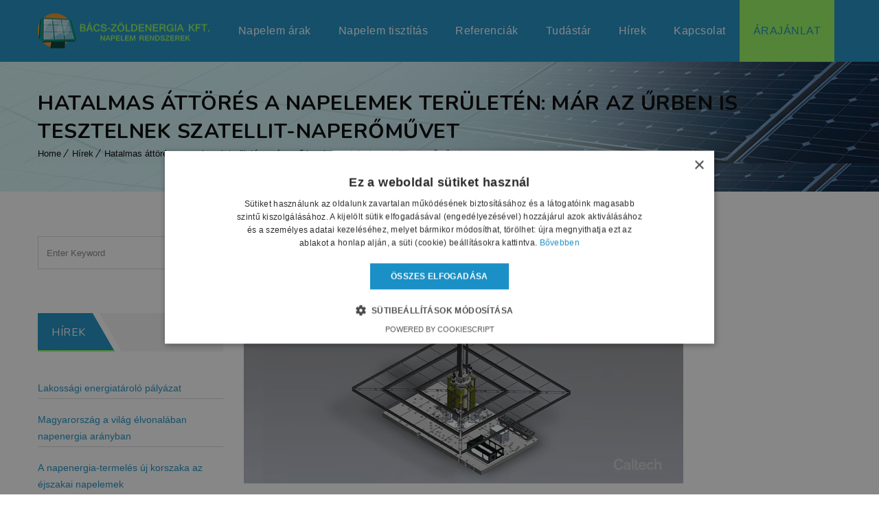

--- FILE ---
content_type: text/html; charset=UTF-8
request_url: https://bze.hu/hirek/urben-tesztelnek-szatellit-naperomuvet
body_size: 17131
content:
<!DOCTYPE html>
<html lang="hu" prefix="og: https://ogp.me/ns#">
<head>
	<meta charset="UTF-8">
    <meta name='viewport' content='width=device-width, initial-scale=1'>	<meta http-equiv="X-UA-Compatible" content="IE=edge">
	<link href='https://bze.hu/wp-content/uploads/343.ico' rel='shortcut icon' type='image/x-icon' />
<link href='https://bze.hu/wp-content/uploads/343.ico' rel='apple-touch-icon-precomposed'/>
<link href='https://bze.hu/wp-content/uploads/343.ico' sizes='114x114' rel='apple-touch-icon-precomposed'/>
<link href='https://bze.hu/wp-content/uploads/343.ico' sizes='72x72' rel='apple-touch-icon-precomposed'/>
<link href='https://bze.hu/wp-content/uploads/343.ico' sizes='144x144' rel='apple-touch-icon-precomposed'/>

<!-- Google Tag Manager for WordPress by gtm4wp.com -->
<script data-cfasync="false" data-pagespeed-no-defer>
	var gtm4wp_datalayer_name = "dataLayer";
	var dataLayer = dataLayer || [];
</script>
<!-- End Google Tag Manager for WordPress by gtm4wp.com -->
<!-- Search Engine Optimization by Rank Math - https://rankmath.com/ -->
<title>Hatalmas áttörés a napelemek területén: már az űrben is tesztelnek szatellit-naperőművet</title>
<meta name="description" content="Úttörő technológia a napelemek világában: az űrben tesztelik a szatellit-naperőművet, amely végtelen energiát sugározhat a Földre. Ismerje meg a Caltech tudósainak innovatív kísérleteit az űrbéli napenergia felhasználásával."/>
<meta name="robots" content="follow, index, max-snippet:-1, max-video-preview:-1, max-image-preview:large"/>
<link rel="canonical" href="https://bze.hu/hirek/urben-tesztelnek-szatellit-naperomuvet" />
<meta property="og:locale" content="hu_HU" />
<meta property="og:type" content="article" />
<meta property="og:title" content="Hatalmas áttörés a napelemek területén: már az űrben is tesztelnek szatellit-naperőművet" />
<meta property="og:description" content="Úttörő technológia a napelemek világában: az űrben tesztelik a szatellit-naperőművet, amely végtelen energiát sugározhat a Földre. Ismerje meg a Caltech tudósainak innovatív kísérleteit az űrbéli napenergia felhasználásával." />
<meta property="og:url" content="https://bze.hu/hirek/urben-tesztelnek-szatellit-naperomuvet" />
<meta property="og:site_name" content="Bács-Zöldenergia Kft." />
<meta property="article:section" content="Hírek" />
<meta property="og:updated_time" content="2023-11-14T12:38:43+00:00" />
<meta property="og:image" content="https://bze.hu/wp-content/uploads/2023/01/Space-Solar-Power.jpg" />
<meta property="og:image:secure_url" content="https://bze.hu/wp-content/uploads/2023/01/Space-Solar-Power.jpg" />
<meta property="og:image:width" content="640" />
<meta property="og:image:height" content="360" />
<meta property="og:image:alt" content="Hatalmas áttörés a napelemek területén: már az űrben is tesztelnek szatellit-naperőművet" />
<meta property="og:image:type" content="image/jpeg" />
<meta property="article:published_time" content="2023-01-09T12:56:22+00:00" />
<meta property="article:modified_time" content="2023-11-14T12:38:43+00:00" />
<meta name="twitter:card" content="summary_large_image" />
<meta name="twitter:title" content="Hatalmas áttörés a napelemek területén: már az űrben is tesztelnek szatellit-naperőművet" />
<meta name="twitter:description" content="Úttörő technológia a napelemek világában: az űrben tesztelik a szatellit-naperőművet, amely végtelen energiát sugározhat a Földre. Ismerje meg a Caltech tudósainak innovatív kísérleteit az űrbéli napenergia felhasználásával." />
<meta name="twitter:image" content="https://bze.hu/wp-content/uploads/2023/01/Space-Solar-Power.jpg" />
<meta name="twitter:label1" content="Szerző:" />
<meta name="twitter:data1" content="mokeropt" />
<meta name="twitter:label2" content="Olvasási idő" />
<meta name="twitter:data2" content="1 perc" />
<script type="application/ld+json" class="rank-math-schema">{"@context":"https://schema.org","@graph":[{"@type":"Organization","@id":"https://bze.hu/#organization","name":"B\u00e1cs-Z\u00f6ldenergia Kft.","logo":{"@type":"ImageObject","@id":"https://bze.hu/#logo","url":"https://bze.hu/wp-content/uploads/2018/10/bacs-logov20.png","contentUrl":"https://bze.hu/wp-content/uploads/2018/10/bacs-logov20.png","caption":"B\u00e1cs-Z\u00f6ldenergia Kft.","inLanguage":"hu"}},{"@type":"WebSite","@id":"https://bze.hu/#website","url":"https://bze.hu","name":"B\u00e1cs-Z\u00f6ldenergia Kft.","publisher":{"@id":"https://bze.hu/#organization"},"inLanguage":"hu"},{"@type":"ImageObject","@id":"https://bze.hu/wp-content/uploads/2023/01/Space-Solar-Power.jpg","url":"https://bze.hu/wp-content/uploads/2023/01/Space-Solar-Power.jpg","width":"640","height":"360","inLanguage":"hu"},{"@type":"BreadcrumbList","@id":"https://bze.hu/hirek/urben-tesztelnek-szatellit-naperomuvet#breadcrumb","itemListElement":[{"@type":"ListItem","position":"1","item":{"@id":"https://bze.hu","name":"Kezd\u0151lap"}},{"@type":"ListItem","position":"2","item":{"@id":"https://bze.hu/category/hirek","name":"H\u00edrek"}},{"@type":"ListItem","position":"3","item":{"@id":"https://bze.hu/hirek/urben-tesztelnek-szatellit-naperomuvet","name":"Hatalmas \u00e1tt\u00f6r\u00e9s a napelemek ter\u00fclet\u00e9n: m\u00e1r az \u0171rben is tesztelnek szatellit-naper\u0151m\u0171vet"}}]},{"@type":"WebPage","@id":"https://bze.hu/hirek/urben-tesztelnek-szatellit-naperomuvet#webpage","url":"https://bze.hu/hirek/urben-tesztelnek-szatellit-naperomuvet","name":"Hatalmas \u00e1tt\u00f6r\u00e9s a napelemek ter\u00fclet\u00e9n: m\u00e1r az \u0171rben is tesztelnek szatellit-naper\u0151m\u0171vet","datePublished":"2023-01-09T12:56:22+00:00","dateModified":"2023-11-14T12:38:43+00:00","isPartOf":{"@id":"https://bze.hu/#website"},"primaryImageOfPage":{"@id":"https://bze.hu/wp-content/uploads/2023/01/Space-Solar-Power.jpg"},"inLanguage":"hu","breadcrumb":{"@id":"https://bze.hu/hirek/urben-tesztelnek-szatellit-naperomuvet#breadcrumb"}},{"@type":"Person","@id":"https://bze.hu/author/mokeropt","name":"mokeropt","url":"https://bze.hu/author/mokeropt","image":{"@type":"ImageObject","@id":"https://secure.gravatar.com/avatar/35c3521938ba87b0945c521804d85232509870b65f6a58fdbe37ee61adffcbbb?s=96&amp;d=mm&amp;r=g","url":"https://secure.gravatar.com/avatar/35c3521938ba87b0945c521804d85232509870b65f6a58fdbe37ee61adffcbbb?s=96&amp;d=mm&amp;r=g","caption":"mokeropt","inLanguage":"hu"},"worksFor":{"@id":"https://bze.hu/#organization"}},{"@type":"BlogPosting","headline":"Hatalmas \u00e1tt\u00f6r\u00e9s a napelemek ter\u00fclet\u00e9n: m\u00e1r az \u0171rben is tesztelnek szatellit-naper\u0151m\u0171vet","datePublished":"2023-01-09T12:56:22+00:00","dateModified":"2023-11-14T12:38:43+00:00","articleSection":"H\u00edrek","author":{"@id":"https://bze.hu/author/mokeropt","name":"mokeropt"},"publisher":{"@id":"https://bze.hu/#organization"},"description":"\u00datt\u00f6r\u0151 technol\u00f3gia a napelemek vil\u00e1g\u00e1ban: az \u0171rben tesztelik a szatellit-naper\u0151m\u0171vet, amely v\u00e9gtelen energi\u00e1t sug\u00e1rozhat a F\u00f6ldre. Ismerje meg a Caltech tud\u00f3sainak innovat\u00edv k\u00eds\u00e9rleteit az \u0171rb\u00e9li napenergia felhaszn\u00e1l\u00e1s\u00e1val.","name":"Hatalmas \u00e1tt\u00f6r\u00e9s a napelemek ter\u00fclet\u00e9n: m\u00e1r az \u0171rben is tesztelnek szatellit-naper\u0151m\u0171vet","@id":"https://bze.hu/hirek/urben-tesztelnek-szatellit-naperomuvet#richSnippet","isPartOf":{"@id":"https://bze.hu/hirek/urben-tesztelnek-szatellit-naperomuvet#webpage"},"image":{"@id":"https://bze.hu/wp-content/uploads/2023/01/Space-Solar-Power.jpg"},"inLanguage":"hu","mainEntityOfPage":{"@id":"https://bze.hu/hirek/urben-tesztelnek-szatellit-naperomuvet#webpage"}}]}</script>
<!-- /Rank Math WordPress SEO plugin -->

<link rel='dns-prefetch' href='//fonts.googleapis.com' />
<link rel="alternate" type="application/rss+xml" title="Bács-Zöldenergia Kft. &raquo; hírcsatorna" href="https://bze.hu/feed" />
<link rel="alternate" type="application/rss+xml" title="Bács-Zöldenergia Kft. &raquo; hozzászólás hírcsatorna" href="https://bze.hu/comments/feed" />
<link rel="alternate" title="oEmbed (JSON)" type="application/json+oembed" href="https://bze.hu/wp-json/oembed/1.0/embed?url=https%3A%2F%2Fbze.hu%2Fhirek%2Furben-tesztelnek-szatellit-naperomuvet" />
<link rel="alternate" title="oEmbed (XML)" type="text/xml+oembed" href="https://bze.hu/wp-json/oembed/1.0/embed?url=https%3A%2F%2Fbze.hu%2Fhirek%2Furben-tesztelnek-szatellit-naperomuvet&#038;format=xml" />
<style id='wp-img-auto-sizes-contain-inline-css' type='text/css'>
img:is([sizes=auto i],[sizes^="auto," i]){contain-intrinsic-size:3000px 1500px}
/*# sourceURL=wp-img-auto-sizes-contain-inline-css */
</style>
<style id='wp-emoji-styles-inline-css' type='text/css'>

	img.wp-smiley, img.emoji {
		display: inline !important;
		border: none !important;
		box-shadow: none !important;
		height: 1em !important;
		width: 1em !important;
		margin: 0 0.07em !important;
		vertical-align: -0.1em !important;
		background: none !important;
		padding: 0 !important;
	}
/*# sourceURL=wp-emoji-styles-inline-css */
</style>
<link rel='stylesheet' id='dnd-upload-cf7-css' href='https://bze.hu/wp-content/plugins/drag-and-drop-multiple-file-upload-contact-form-7/assets/css/dnd-upload-cf7.css?ver=1.3.9.3' type='text/css' media='all' />
<link rel='stylesheet' id='contact-form-7-css' href='https://bze.hu/wp-content/plugins/contact-form-7/includes/css/styles.css?ver=6.1.4' type='text/css' media='all' />
<link rel='stylesheet' id='dt-animation-css-css' href='https://bze.hu/wp-content/plugins/designthemes-core-features/shortcodes/css/animations.css?ver=6.9' type='text/css' media='all' />
<link rel='stylesheet' id='dt-sc-css-css' href='https://bze.hu/wp-content/plugins/designthemes-core-features/shortcodes/css/shortcodes.css?ver=6.9' type='text/css' media='all' />
<link rel='stylesheet' id='resmap-css' href='https://bze.hu/wp-content/plugins/responsive-maps-plugin/includes/css/resmap.min.css?ver=4.4' type='text/css' media='all' />
<link rel='stylesheet' id='rs-plugin-settings-css' href='https://bze.hu/wp-content/plugins/revslider/public/assets/css/settings.css?ver=5.4.7.4' type='text/css' media='all' />
<style id='rs-plugin-settings-inline-css' type='text/css'>
#rs-demo-id {}
/*# sourceURL=rs-plugin-settings-inline-css */
</style>
<link rel='stylesheet' id='wpcf7-redirect-script-frontend-css' href='https://bze.hu/wp-content/plugins/wpcf7-redirect/build/assets/frontend-script.css?ver=2c532d7e2be36f6af233' type='text/css' media='all' />
<link rel='stylesheet' id='bsf-Defaults-css' href='https://bze.hu/wp-content/uploads/smile_fonts/Defaults/Defaults.css?ver=6.9' type='text/css' media='all' />
<link rel='stylesheet' id='reset-css' href='https://bze.hu/wp-content/themes/solar/css/reset.css?ver=2.0' type='text/css' media='all' />
<link rel='stylesheet' id='solar-css' href='https://bze.hu/wp-content/themes/solar/style.css?ver=2.0' type='text/css' media='all' />
<style id='solar-inline-css' type='text/css'>
@media only screen and (max-width:320px), (max-width: 479px), (min-width: 480px) and (max-width: 767px), (min-width: 768px) and (max-width: 959px),
			 (max-width:1200px) { #slider { display:none !important; } }
/*# sourceURL=solar-inline-css */
</style>
<link rel='stylesheet' id='prettyphoto-css' href='https://bze.hu/wp-content/plugins/js_composer/assets/lib/vendor/prettyphoto/css/prettyPhoto.min.css?ver=7.8' type='text/css' media='all' />
<link rel='stylesheet' id='fancybox-css' href='https://bze.hu/wp-content/themes/solar/css/jquery.fancybox.css?ver=2.0' type='text/css' media='all' />
<link rel='stylesheet' id='custom-font-awesome-css' href='https://bze.hu/wp-content/themes/solar/css/font-awesome.min.css?ver=4.3.0' type='text/css' media='all' />
<link rel='stylesheet' id='pe-icon-7-stroke-css' href='https://bze.hu/wp-content/themes/solar/css/pe-icon-7-stroke.css?ver=6.9' type='text/css' media='all' />
<link rel='stylesheet' id='stroke-gap-icons-style-css' href='https://bze.hu/wp-content/themes/solar/css/stroke-gap-icons-style.css?ver=6.9' type='text/css' media='all' />
<link rel='stylesheet' id='skin-css' href='https://bze.hu/wp-content/themes/solar/css/skins/blue/style.css?ver=6.9' type='text/css' media='all' />
<link rel='stylesheet' id='solar.customevent-css' href='https://bze.hu/wp-content/themes/solar/tribe-events/custom.css?ver=2.0' type='text/css' media='all' />
<link rel='stylesheet' id='solar.responsive-css' href='https://bze.hu/wp-content/themes/solar/css/responsive.css?ver=2.0' type='text/css' media='all' />
<link rel='stylesheet' id='solar-fonts-css' href='https://fonts.googleapis.com/css?family=Nunito%3A400%2C400italic%2C500%2C600%2C700%2C800&#038;subset&#038;ver=2.0' type='text/css' media='all' />
<style id='solar-fonts-inline-css' type='text/css'>
@font-face {font-family: "Poppins Regular";src: url("");src: url("#iefix") format("embedded-opentype"),url("") format("woff"),url("") format("truetype"),url("Poppins Regular") format("svg");font-weight: normal;font-style: normal;}
/*# sourceURL=solar-fonts-inline-css */
</style>
<link rel='stylesheet' id='solar.custom-css' href='https://bze.hu/wp-content/themes/solar/css/custom.css?ver=2.0' type='text/css' media='all' />
<style id='solar-combined-inline-css' type='text/css'>
body { font-size:14px; line-height:24px; }h1, h2, h3, h4, h5, h6 { letter-spacing:0.5px; }h1{ font-size:40px; }h2{ font-size:30px; }h3{ font-size:28px; }h4{ font-size:22px; }h5{ font-size:18px; }h6{ font-size:16px; }body, .layout-boxed .inner-wrapper { background-color:#fffff;}#logo .logo-title > h1 a { color:#fffff;}.extend-bg-fullwidth-left:after, .extend-bg-fullwidth-right:after{ background:;}.top-bar a, .dt-sc-dark-bg.top-bar a { color:; }.top-bar { color:#000000; background-color:#eeeeee}.top-bar a:hover, .dt-sc-dark-bg.top-bar a:hover { color:#000000; }#main-menu ul.menu > li > a { color:#ffffff; }.menu-active-highlight #main-menu > ul.menu > li.current_page_item > a, .menu-active-highlight #main-menu > ul.menu > li.current_page_ancestor > a, .menu-active-highlight #main-menu > ul.menu > li.current-menu-item > a, .menu-active-highlight #main-menu > ul.menu > li.current-menu-ancestor > a { color:#ffffff; }.footer-widgets.dt-sc-dark-bg, #footer .dt-sc-dark-bg, .footer-copyright.dt-sc-dark-bg{ color:rgba(255, 255, 255, 0.6); }.footer-widgets.dt-sc-dark-bg a, #footer .dt-sc-dark-bg a{ color:rgba(255, 255, 255, 0.6); }#footer .dt-sc-dark-bg h3, #footer .dt-sc-dark-bg h3 a { color:#ffffff; }#main-menu .megamenu-child-container > ul.sub-menu > li > a, #main-menu .megamenu-child-container > ul.sub-menu > li > .nolink-menu { color:; }#main-menu .megamenu-child-container > ul.sub-menu > li > a:hover { color:; }#main-menu .megamenu-child-container > ul.sub-menu > li.current_page_item > a, #main-menu .megamenu-child-container > ul.sub-menu > li.current_page_ancestor > a, #main-menu .megamenu-child-container > ul.sub-menu > li.current-menu-item > a, #main-menu .megamenu-child-container > ul.sub-menu > li.current-menu-ancestor > a { color:; }#main-menu .megamenu-child-container ul.sub-menu > li > ul > li > a, #main-menu ul li.menu-item-simple-parent ul > li > a { color:; }h1, .dt-sc-counter.type1 .dt-sc-counter-number, .dt-sc-portfolio-sorting a, .dt-sc-testimonial .dt-sc-testimonial-author cite, .dt-sc-pr-tb-col.minimal .dt-sc-price p, .dt-sc-pr-tb-col.minimal .dt-sc-price h6 span, .dt-sc-testimonial.special-testimonial-carousel blockquote, .dt-sc-pr-tb-col .dt-sc-tb-title, .dt-sc-pr-tb-col .dt-sc-tb-content, .dt-sc-pr-tb-col .dt-sc-tb-content li, .dt-sc-bar-text, .dt-sc-counter.type3 .dt-sc-counter-number, .dt-sc-newsletter-section.type2 .dt-sc-subscribe-frm input[type="submit"], .dt-sc-timeline .dt-sc-timeline-content h2 span, .dt-sc-model-sorting a, .dt-sc-icon-box.type9 .icon-content h4, .dt-sc-icon-box.type9 .icon-content h4 span, .dt-sc-menu-sorting a, .dt-sc-menu .image-overlay .price, .dt-sc-menu .menu-categories a, .dt-sc-pr-tb-col .dt-sc-price h6, ul.products li .onsale { font-family:Nunito, sans-serif; }h2 { font-family:Nunito, sans-serif; }h3, .dt-sc-testimonial.type1 blockquote, .blog-entry.entry-date-left .entry-date, .dt-sc-ribbon-title, .dt-sc-testimonial.type1 .dt-sc-testimonial-author cite { font-family:Nunito, sans-serif; }h4, .blog-entry .entry-meta, .dt-sc-button, .dt-sc-icon-box.type3 .icon-content h4 { font-family:Nunito, sans-serif; }h5 { font-family:Nunito, sans-serif; }h6 { font-family:Nunito, sans-serif; }h1 { font-size:40px; font-weight:normal; letter-spacing:0.5px; }h2 { font-size:30px; font-weight:normal; letter-spacing:0.5px; }h3 { font-size:28px; font-weight:normal; letter-spacing:0.5px; }h4 { font-size:22px; font-weight:normal; letter-spacing:0.5px; }h5 { font-size:18px; font-weight:normal; letter-spacing:0.5px; }h6 { font-size:16px; font-weight:normal; letter-spacing:0.5px; }body { font-size:14px; line-height:24px; }body, .blog-entry.blog-medium-style .entry-meta, .dt-sc-event-image-caption .dt-sc-image-content h3, .dt-sc-events-list .dt-sc-event-title h5, .dt-sc-team.type2 .dt-sc-team-details h4, .dt-sc-team.type2 .dt-sc-team-details h5, .dt-sc-contact-info.type5 h6, .dt-sc-sponsors .dt-sc-one-third h3, .dt-sc-testimonial.type5 .dt-sc-testimonial-author cite, .dt-sc-counter.type3 h4, .dt-sc-contact-info.type2 h6, .woocommerce ul.products li.product .onsale, #footer .mailchimp-form input[type="email"], .dt-sc-icon-box.type5 .icon-content h5, .main-header #searchform input[type="text"], .dt-sc-testimonial.type1 .dt-sc-testimonial-author cite small, .dt-sc-pr-tb-col.type2 .dt-sc-tb-content li, .dt-sc-team.rounded .dt-sc-team-details h5, .megamenu-child-container > ul.sub-menu > li > a .menu-item-description, .menu-item-description { font-family:Poppins Regular, sans-serif; }#main-menu ul.menu > li > a, #main-menu > ul.menu > li > .nolink-menu, .left-header #main-menu > ul.menu > li > a { font-size:16px; font-weight:normal; letter-spacing:0.5px; }#main-menu ul.menu > li > a, #main-menu > ul.menu > li > .nolink-menu, .dt-sc-pr-tb-col .dt-sc-tb-title h5, .dt-sc-timeline .dt-sc-timeline-content h2, .dt-sc-popular-procedures .details h3, .dt-sc-popular-procedures .details .duration, .dt-sc-popular-procedures .details .price, .dt-sc-counter.type2 .dt-sc-counter-number, .dt-sc-counter.type2 h4, .dt-sc-testimonial.type4 .dt-sc-testimonial-author cite { font-family:Poppins Regular, sans-serif; }@media screen and (max-width: 600px) {.fooldali-h1 h1{font-size: 25px !important;color: #ffffff;padding-left: 20px;margin-bottom: 0px;line-height: 20px;}#post-6691 > div.vc_row.wpb_row.vc_row-fluid.vc_custom_1558685253298.vc_row-has-fill.ult-vc-hide-row{padding-top:5vh !important;padding-bottom:4vh !important;}}@media screen and (max-width: 1024px) {.fooldali-dupla-gomb{text-align:center !important;}.fooldali-h1 h1{font-size: 40px;color: #ffffff;padding-left: 20px;margin-bottom: 0px;line-height: 40px;}}@media screen and (min-width: 1025px) {.fooldali-h1 h1{color: #ffffff;font-size: 75px;padding-left: 20px;margin-bottom: 0px;line-height: 70px;}}
/*# sourceURL=solar-combined-inline-css */
</style>
<script type="text/javascript" src="https://bze.hu/wp-includes/js/jquery/jquery.min.js?ver=3.7.1" id="jquery-core-js"></script>
<script type="text/javascript" src="https://bze.hu/wp-includes/js/jquery/jquery-migrate.min.js?ver=3.4.1" id="jquery-migrate-js"></script>
<script type="text/javascript" src="https://bze.hu/wp-content/plugins/revslider/public/assets/js/jquery.themepunch.tools.min.js?ver=5.4.7.4&#039; defer=&#039;defer" id="tp-tools-js"></script>
<script type="text/javascript" src="https://bze.hu/wp-content/plugins/revslider/public/assets/js/jquery.themepunch.revolution.min.js?ver=5.4.7.4&#039; defer=&#039;defer" id="revmin-js"></script>
<script type="text/javascript" src="https://bze.hu/wp-content/themes/solar/functions/js/modernizr.custom.js?ver=6.9" id="modernizr-custom-js"></script>
<script></script><link rel="https://api.w.org/" href="https://bze.hu/wp-json/" /><link rel="alternate" title="JSON" type="application/json" href="https://bze.hu/wp-json/wp/v2/posts/10632" /><link rel="EditURI" type="application/rsd+xml" title="RSD" href="https://bze.hu/xmlrpc.php?rsd" />
<meta name="generator" content="WordPress 6.9" />
<link rel='shortlink' href='https://bze.hu/?p=10632' />
<style>
		#category-posts-6-internal ul {padding: 0;}
#category-posts-6-internal .cat-post-item img {max-width: initial; max-height: initial; margin: initial;}
#category-posts-6-internal .cat-post-author {margin-bottom: 0;}
#category-posts-6-internal .cat-post-thumbnail {margin: 5px 10px 5px 0;}
#category-posts-6-internal .cat-post-item:before {content: ""; clear: both;}
#category-posts-6-internal .cat-post-excerpt-more {display: inline-block;}
#category-posts-6-internal .cat-post-item {list-style: none; margin: 3px 0 10px; padding: 3px 0;}
#category-posts-6-internal .cat-post-current .cat-post-title {font-weight: bold; text-transform: uppercase;}
#category-posts-6-internal [class*=cat-post-tax] {font-size: 0.85em;}
#category-posts-6-internal [class*=cat-post-tax] * {display:inline-block;}
#category-posts-6-internal .cat-post-item:after {content: ""; display: table;	clear: both;}
#category-posts-6-internal .cat-post-item .cat-post-title {overflow: hidden;text-overflow: ellipsis;white-space: initial;display: -webkit-box;-webkit-line-clamp: 2;-webkit-box-orient: vertical;padding-bottom: 0 !important;}
#category-posts-6-internal .cat-post-item:after {content: ""; display: table;	clear: both;}
#category-posts-6-internal .cat-post-thumbnail {display:block; float:left; margin:5px 10px 5px 0;}
#category-posts-6-internal .cat-post-crop {overflow:hidden;display:block;}
#category-posts-6-internal p {margin:5px 0 0 0}
#category-posts-6-internal li > div {margin:5px 0 0 0; clear:both;}
#category-posts-6-internal .dashicons {vertical-align:middle;}
#category-posts-7-internal ul {padding: 0;}
#category-posts-7-internal .cat-post-item img {max-width: initial; max-height: initial; margin: initial;}
#category-posts-7-internal .cat-post-author {margin-bottom: 0;}
#category-posts-7-internal .cat-post-thumbnail {margin: 5px 10px 5px 0;}
#category-posts-7-internal .cat-post-item:before {content: ""; clear: both;}
#category-posts-7-internal .cat-post-excerpt-more {display: inline-block;}
#category-posts-7-internal .cat-post-item {list-style: none; margin: 3px 0 10px; padding: 3px 0;}
#category-posts-7-internal .cat-post-current .cat-post-title {font-weight: bold; text-transform: uppercase;}
#category-posts-7-internal [class*=cat-post-tax] {font-size: 0.85em;}
#category-posts-7-internal [class*=cat-post-tax] * {display:inline-block;}
#category-posts-7-internal .cat-post-item:after {content: ""; display: table;	clear: both;}
#category-posts-7-internal .cat-post-item .cat-post-title {overflow: hidden;text-overflow: ellipsis;white-space: initial;display: -webkit-box;-webkit-line-clamp: 2;-webkit-box-orient: vertical;padding-bottom: 0 !important;}
#category-posts-7-internal .cat-post-item:after {content: ""; display: table;	clear: both;}
#category-posts-7-internal .cat-post-thumbnail {display:block; float:left; margin:5px 10px 5px 0;}
#category-posts-7-internal .cat-post-crop {overflow:hidden;display:block;}
#category-posts-7-internal p {margin:5px 0 0 0}
#category-posts-7-internal li > div {margin:5px 0 0 0; clear:both;}
#category-posts-7-internal .dashicons {vertical-align:middle;}
#category-posts-8-internal ul {padding: 0;}
#category-posts-8-internal .cat-post-item img {max-width: initial; max-height: initial; margin: initial;}
#category-posts-8-internal .cat-post-author {margin-bottom: 0;}
#category-posts-8-internal .cat-post-thumbnail {margin: 5px 10px 5px 0;}
#category-posts-8-internal .cat-post-item:before {content: ""; clear: both;}
#category-posts-8-internal .cat-post-excerpt-more {display: inline-block;}
#category-posts-8-internal .cat-post-item {list-style: none; margin: 3px 0 10px; padding: 3px 0;}
#category-posts-8-internal .cat-post-current .cat-post-title {font-weight: bold; text-transform: uppercase;}
#category-posts-8-internal [class*=cat-post-tax] {font-size: 0.85em;}
#category-posts-8-internal [class*=cat-post-tax] * {display:inline-block;}
#category-posts-8-internal .cat-post-item:after {content: ""; display: table;	clear: both;}
#category-posts-8-internal .cat-post-item .cat-post-title {overflow: hidden;text-overflow: ellipsis;white-space: initial;display: -webkit-box;-webkit-line-clamp: 2;-webkit-box-orient: vertical;padding-bottom: 0 !important;}
#category-posts-8-internal .cat-post-item:after {content: ""; display: table;	clear: both;}
#category-posts-8-internal .cat-post-thumbnail {display:block; float:left; margin:5px 10px 5px 0;}
#category-posts-8-internal .cat-post-crop {overflow:hidden;display:block;}
#category-posts-8-internal p {margin:5px 0 0 0}
#category-posts-8-internal li > div {margin:5px 0 0 0; clear:both;}
#category-posts-8-internal .dashicons {vertical-align:middle;}
</style>
		<!-- start Simple Custom CSS and JS -->
<style type="text/css">
</style>
<!-- end Simple Custom CSS and JS -->
<!-- start Simple Custom CSS and JS -->
<style type="text/css">
.grecaptcha-badge{
	display:none;
}
</style>
<!-- end Simple Custom CSS and JS -->
<!-- start Simple Custom CSS and JS -->
<script type="text/javascript">
document.addEventListener('DOMContentLoaded', function() {
    // Select all phone number links with the class 'click-mobile-footer'
    var phoneLinks = document.querySelectorAll('.click-mobile-footer');

    phoneLinks.forEach(function(phoneLink) {
        // Store the full number and partially show it
        var fullNumber = phoneLink.innerText;
        var partialNumber = fullNumber.slice(0, -3) + '...';

        phoneLink.innerText = partialNumber;
        phoneLink.dataset.fullNumber = fullNumber; // Store full number in data attribute

        // Create the "mutasd" button
        var mutasdButton = document.createElement('button');
        mutasdButton.classList.add('mutasd-button');
        mutasdButton.innerText = 'mutasd';

        // Insert the button immediately after the phone link
        phoneLink.parentNode.insertBefore(mutasdButton, phoneLink.nextSibling);

        // Add click event listener to the button
        mutasdButton.addEventListener('click', function() {
            // Reveal the full phone number
            phoneLink.innerText = phoneLink.dataset.fullNumber;
            // Hide the button after showing the full number
            mutasdButton.style.display = 'none';
        });
    });
});</script>
<!-- end Simple Custom CSS and JS -->
<!-- start Simple Custom CSS and JS -->
<script type="text/javascript">
    (function(c,l,a,r,i,t,y){
        c[a]=c[a]||function(){(c[a].q=c[a].q||[]).push(arguments)};
        t=l.createElement(r);t.async=1;t.src="https://www.clarity.ms/tag/"+i+"?ref=bwt";
        y=l.getElementsByTagName(r)[0];y.parentNode.insertBefore(t,y);
    })(window, document, "clarity", "script", "bn1xdkfnmo");
</script>
<!-- end Simple Custom CSS and JS -->
<!-- start Simple Custom CSS and JS -->
<!-- Add HTML code to the header or the footer.

For example, you can use the following code for loading the jQuery library from Google CDN:
<script src="https://ajax.googleapis.com/ajax/libs/jquery/3.4.1/jquery.min.js"></script>

or the following one for loading the Bootstrap library from MaxCDN:
<link rel="stylesheet" href="https://stackpath.bootstrapcdn.com/bootstrap/4.3.1/css/bootstrap.min.css" integrity="sha384-ggOyR0iXCbMQv3Xipma34MD+dH/1fQ784/j6cY/iJTQUOhcWr7x9JvoRxT2MZw1T" crossorigin="anonymous">

-- End of the comment --> 

<meta name="w3dir" content="db0f8f62f5bee1815bb43703509e14036cb27927ba10059833a5983ce99e8819"><!-- end Simple Custom CSS and JS -->

<!-- Google Tag Manager for WordPress by gtm4wp.com -->
<!-- GTM Container placement set to manual -->
<script data-cfasync="false" data-pagespeed-no-defer>
	var dataLayer_content = {"pagePostType":"post","pagePostType2":"single-post","pageCategory":["hirek"],"pagePostAuthor":"mokeropt"};
	dataLayer.push( dataLayer_content );
</script>
<script data-cfasync="false" data-pagespeed-no-defer>
(function(w,d,s,l,i){w[l]=w[l]||[];w[l].push({'gtm.start':
new Date().getTime(),event:'gtm.js'});var f=d.getElementsByTagName(s)[0],
j=d.createElement(s),dl=l!='dataLayer'?'&l='+l:'';j.async=true;j.src=
'//www.googletagmanager.com/gtm.js?id='+i+dl;f.parentNode.insertBefore(j,f);
})(window,document,'script','dataLayer','GTM-PXC3Q4M');
</script>
<!-- End Google Tag Manager for WordPress by gtm4wp.com --><style type="text/css">.recentcomments a{display:inline !important;padding:0 !important;margin:0 !important;}</style><meta name="generator" content="Powered by WPBakery Page Builder - drag and drop page builder for WordPress."/>
<meta name="generator" content="Powered by Slider Revolution 5.4.7.4 - responsive, Mobile-Friendly Slider Plugin for WordPress with comfortable drag and drop interface." />
<script type="text/javascript">function setREVStartSize(e){									
						try{ e.c=jQuery(e.c);var i=jQuery(window).width(),t=9999,r=0,n=0,l=0,f=0,s=0,h=0;
							if(e.responsiveLevels&&(jQuery.each(e.responsiveLevels,function(e,f){f>i&&(t=r=f,l=e),i>f&&f>r&&(r=f,n=e)}),t>r&&(l=n)),f=e.gridheight[l]||e.gridheight[0]||e.gridheight,s=e.gridwidth[l]||e.gridwidth[0]||e.gridwidth,h=i/s,h=h>1?1:h,f=Math.round(h*f),"fullscreen"==e.sliderLayout){var u=(e.c.width(),jQuery(window).height());if(void 0!=e.fullScreenOffsetContainer){var c=e.fullScreenOffsetContainer.split(",");if (c) jQuery.each(c,function(e,i){u=jQuery(i).length>0?u-jQuery(i).outerHeight(!0):u}),e.fullScreenOffset.split("%").length>1&&void 0!=e.fullScreenOffset&&e.fullScreenOffset.length>0?u-=jQuery(window).height()*parseInt(e.fullScreenOffset,0)/100:void 0!=e.fullScreenOffset&&e.fullScreenOffset.length>0&&(u-=parseInt(e.fullScreenOffset,0))}f=u}else void 0!=e.minHeight&&f<e.minHeight&&(f=e.minHeight);e.c.closest(".rev_slider_wrapper").css({height:f})					
						}catch(d){console.log("Failure at Presize of Slider:"+d)}						
					};</script>
		<style type="text/css" id="wp-custom-css">
			.upb_row_bg {
	left: 0px !important;
}

.dt-sc-contact-info{
	  display: flex;
    align-items: center;
}

.dt-sc-contact-info.type2 {
	display: block;
}

.show-phone{
	margin: 0px 0px 0px 6px;
	background: white;
	color:#1a90c6;
	padding: 6px 8px;
	font-size: 0.75rem;
}

.show-phone:hover{
	color:#fff;
}

.show-phone2{
	margin: 0px 0px 0px 6px;
	background: #1a90c6;
	color:white;
	padding: 6px 8px;
	font-size: 0.75rem;
	float:none;
}

.show-phone2:hover{
	color:#fff;
}

.show-email{
	margin: 0px 0px 0px 6px;
	background: white;
	color:#1a90c6;
	padding: 6px 8px;
	font-size: 0.75rem;
}

.show-email:hover{
	color:#fff;
}

.show-email2{
	margin: 0px 0px 0px 6px;
	background: #1a90c6;
	color:white;
	padding: 6px 8px;
	font-size: 0.75rem;
	float:none;
}

.show-email2:hover{
	color:#fff;
}		</style>
		<noscript><style> .wpb_animate_when_almost_visible { opacity: 1; }</style></noscript><link rel='stylesheet' id='js_composer_front-css' href='https://bze.hu/wp-content/plugins/js_composer/assets/css/js_composer.min.css?ver=7.8' type='text/css' media='all' />
</head>

<body class="wp-singular post-template-default single single-post postid-10632 single-format-standard wp-theme-solar layout-wide fullwidth-header sticky-header standard-header woo-type1 wpb-js-composer js-comp-ver-7.8 vc_responsive">


<!-- GTM Container placement set to manual -->
<!-- Google Tag Manager (noscript) -->
				<noscript><iframe src="https://www.googletagmanager.com/ns.html?id=GTM-PXC3Q4M" height="0" width="0" style="display:none;visibility:hidden" aria-hidden="true"></iframe></noscript>
<!-- End Google Tag Manager (noscript) -->

<!-- **Wrapper** -->
<div class="wrapper">
	<div class="inner-wrapper">

		<!-- **Header Wrapper** -->
        		<div id="header-wrapper" class="">
            <!-- **Header** -->
            <header id="header">
            	<!-- **Main Header Wrapper** -->
            	<div id="main-header-wrapper" class="main-header-wrapper">

            		<div class="container">

            			<!-- **Main Header** -->
            			<div class="main-header"><div id="logo">				<a href="https://bze.hu/" title="Bács-Zöldenergia Kft.">
					<img class="normal_logo" src="https://bze.hu/wp-content/uploads/2018/10/bacs-logov20.png" alt="Bács-Zöldenergia Kft." title="Bács-Zöldenergia Kft." />
					<img class="retina_logo" src="https://bze.hu/wp-content/uploads/2018/10/bacs-logov20.png" alt="Bács-Zöldenergia Kft." title="Bács-Zöldenergia Kft." style="width:140px; height:88px;"/>
				</a></div>
            				<div id="menu-wrapper" class="menu-wrapper ">
                            	<div class="dt-menu-toggle" id="dt-menu-toggle">
                                	Menu                                    <span class="dt-menu-toggle-icon"></span>
                                </div><nav id="main-menu" class="menu-left-menu-container"><ul class="menu"><li id="menu-item-7018" class="menu-item menu-item-type-custom menu-item-object-custom menu-item-depth-0 with-box-shadow  menu-item-simple-parent "><a title="Napelem árak" href="/napelem-arak">Napelem árak</a></li>
<li id="menu-item-7019" class="menu-item menu-item-type-custom menu-item-object-custom menu-item-depth-0 with-box-shadow  menu-item-simple-parent "><a title="Napelem tisztítás" href="/napelem-tisztitas">Napelem tisztítás</a></li>
<li id="menu-item-7020" class="menu-item menu-item-type-custom menu-item-object-custom menu-item-depth-0 with-box-shadow  menu-item-simple-parent "><a title="Referencia munkáink" href="/referenciak">Referenciák</a></li>
<li id="menu-item-7022" class="menu-item menu-item-type-custom menu-item-object-custom menu-item-depth-0 with-box-shadow  menu-item-simple-parent "><a title="Napelemes tudástár" href="/tudastar">Tudástár</a></li>
<li id="menu-item-7023" class="menu-item menu-item-type-custom menu-item-object-custom menu-item-depth-0 with-box-shadow  menu-item-simple-parent "><a title="Napelemmel kapcsolatos hírek" href="/hirek">Hírek</a></li>
<li id="menu-item-7024" class="menu-item menu-item-type-custom menu-item-object-custom menu-item-depth-0 with-box-shadow  menu-item-simple-parent "><a title="Kapcsolat cégünkkel" href="/kapcsolat">Kapcsolat</a></li>
<li id="menu-item-7021" class="arajanlat-menu menu-item menu-item-type-custom menu-item-object-custom menu-item-depth-0 with-box-shadow  menu-item-simple-parent "><a title="Ingyenes napelemes árajánlatkérés" href="/arajanlat">Árajánlat</a></li>
</ul></nav>	<div class="menu-icons-wrapper">	</div>            				</div>            			</div>
            		</div>
            	</div><!-- **Main Header** -->
			</header><!-- **Header - End** -->
		</div><!-- **Header Wrapper - End** -->

		
        <!-- **Main** -->
        <div id="main"><section class="main-title-section-wrapper default" style="background:url(https://bze.hu/wp-content/uploads/2018/09/page-title-img-1.jpg) top left repeat;background-color:rgba(  255 ,  255,  255, 1);">	<div class="container">		<div class="main-title-section"><h1>Hatalmas áttörés a napelemek területén: már az űrben is tesztelnek szatellit-naperőművet</h1>		</div><div class="breadcrumb"><a href="https://bze.hu/">Home</a><span class="fa default"></span><a href="https://bze.hu/category/hirek">Hírek</a><span class="fa default"></span><a href="https://bze.hu/hirek/urben-tesztelnek-szatellit-naperomuvet">Hatalmas áttörés a napelemek területén: már az űrben is tesztelnek szatellit-naperőművet</a></div>	</div></section>            <!-- ** Container ** -->
            <div class="container">			<!-- Secondary Left -->
			<section id="secondary-left" class="secondary-sidebar secondary-has-left-sidebar"><div class='type17'><aside id="search-13" class="widget widget_search"><!-- **Searchform** -->
<form method="get" id="searchform" action="https://bze.hu/">
    <input id="s" name="s" type="text" 
         	value="Enter Keyword" class="text_input"
		    onblur="if(this.value==''){this.value='Enter Keyword';}"
            onfocus="if(this.value =='Enter Keyword') {this.value=''; }" />
    <a href="javascript:void(0)" class="dt-search-icon"> <span class="fa fa-close"> </span> </a>
	<input name="submit" type="submit"  value="Go" />
</form><!-- **Searchform - End** --></aside><aside id="category-posts-6" class="widget cat-post-widget"> <div class="mz-title"> <div class="mz-title-content"> <h3 class="widgettitle">Hírek</h3> </div> </div><ul id="category-posts-6-internal" class="category-posts-internal">
<li class='cat-post-item'><div><a class="cat-post-title" href="https://bze.hu/hirek/lakossagi-energiatarolo-palyazat" rel="bookmark">Lakossági energiatároló pályázat</a></div></li><li class='cat-post-item'><div><a class="cat-post-title" href="https://bze.hu/hirek/magyarorszag-a-vilag-elvonalaban-napenergia-aranyban" rel="bookmark">Magyarország a világ élvonalában napenergia arányban</a></div></li><li class='cat-post-item'><div><a class="cat-post-title" href="https://bze.hu/hirek/a-napenergia-termeles-uj-korszaka-az-ejszakai-napelemek" rel="bookmark">A napenergia-termelés új korszaka az éjszakai napelemek</a></div></li><li class='cat-post-item'><div><a class="cat-post-title" href="https://bze.hu/hirek/a-kyocera-ujitasa-atalakitja-a-mobilkommunikaciot" rel="bookmark">A Kyocera újítása átalakítja a mobilkommunikációt</a></div></li><li class='cat-post-item'><div><a class="cat-post-title" href="https://bze.hu/hirek/az-uszo-naperomuvek-forradalmasitjak-az-energiatermelest" rel="bookmark">Az úszó naperőművek forradalmasítják az energiatermelést</a></div></li><li class='cat-post-item'><div><a class="cat-post-title" href="https://bze.hu/hirek/hszincsiang-sivataga-lett-a-vilag-napenergia-kozpontja" rel="bookmark">Hszincsiang sivataga lett a világ napenergia-központja</a></div></li><li class='cat-post-item'><div><a class="cat-post-title" href="https://bze.hu/hirek/ha-nincs-napelemes-palyazat-nincs-telepites-sem" rel="bookmark">Ha nincs napelemes pályázat, nincs telepítés sem</a></div></li><li class='cat-post-item'><div><a class="cat-post-title" href="https://bze.hu/hirek/napelemek-kotelezo-telepitese-az-eu-ban-mi-varhato" rel="bookmark">Napelemek kötelező telepítése az EU-ban: Mi várható?</a></div></li><li class='cat-post-item'><div><a class="cat-post-title" href="https://bze.hu/hirek/napenergia-plusz-program-2024" rel="bookmark">Napenergia plusz program</a></div></li><li class='cat-post-item'><div><a class="cat-post-title" href="https://bze.hu/hirek/csodaanyag-mellyel-hatekonyabba-valik-a-napelem" rel="bookmark">Csodaanyag, mellyel hatékonyabbá válik a napelem</a></div></li><li class='cat-post-item'><div><a class="cat-post-title" href="https://bze.hu/hirek/ismetelten-indul-egy-nagyszabasu-napelemes-palyazat" rel="bookmark">Ismételten indul egy nagyszabású napelemes pályázat</a></div></li><li class='cat-post-item'><div><a class="cat-post-title" href="https://bze.hu/hirek/europa-napenergia-strategiaja-a-hohullamok-ellen" rel="bookmark">Európa napenergia-stratégiája a hőhullámok ellen</a></div></li><li class='cat-post-item'><div><a class="cat-post-title" href="https://bze.hu/hirek/oriasi-felhaborodas-az-eves-szaldo-elszamolast-erinto-valtozasok-korul" rel="bookmark">Óriási felháborodás az éves szaldó elszámolást érintő változások körül</a></div></li><li class='cat-post-item'><div><a class="cat-post-title" href="https://bze.hu/hirek/napelemet-van-modunk-az-erkelyre-telepiteni" rel="bookmark">Napelemet van módunk az erkélyre telepíteni?</a></div></li><li class='cat-post-item'><div><a class="cat-post-title" href="https://bze.hu/hirek/uj-technologia-a-napelem-telepitesek-teruleten" rel="bookmark">Új technológia a napelem telepítések területén</a></div></li></ul>
</aside><aside id="custom_html-3" class="widget_text widget widget_custom_html"><div class="textwidget custom-html-widget"><div class="mz-title"> <div class="mz-title-content"> <h3 class="widgettitle">Napelem rendszerek</h3> </div> </div>

<ul id="category-posts-7-internal" class="category-posts-internal">
<li class="cat-post-item">
<div>
	<a href="/napelem-arak">Napelem rendszer</a>  
</div>
</li>
	
<li class="cat-post-item">
<div>
	<a href="/napelem-ara/2-5kw-os-napelem-rendszerek">2,5kW napelem rendszer ára</a>  
</div>
</li>

<li class="cat-post-item">
<div>
	<a href="/napelem-ara/3kw-os-napelem-rendszerek">3kW napelem rendszer ára</a>  
</div>
</li>

<li class="cat-post-item">
<div>
	<a href="/napelem-ara/4kw-os-napelem-rendszerek">4kW napelem rendszer ára</a>
</div>
</li>

<li class="cat-post-item">
<div>
	<a href="/napelem-ara/5kw-os-napelem-rendszerek">5kW napelem rendszer ára</a>	
</div>
</li>

<li class="cat-post-item">
<div>
	<a href="/napelem-ara/6kw-os-napelem-rendszerek">6kW napelem rendszer ára</a>  
</div>
</li>

<li class="cat-post-item">
<div>
	<a href="/napelem-ara/8kw-os-napelem-rendszerek">8kW napelem rendszer ára</a>  
</div>
</li>

<li class="cat-post-item">
<div>
	<a href="/napelem-ara/10kw-os-napelem-rendszerek">10kW napelem rendszer ára</a>  
</div>
</li>

</ul></div></aside></div></section>    <section id="primary" class="page-with-sidebar with-left-sidebar">
<article id="post-10632" class="blog-entry single blog-modern-style post-10632 post type-post status-publish format-standard has-post-thumbnail hentry category-hirek">
				<!-- Featured Image -->
									<div class="entry-thumb">
							<a href="https://bze.hu/hirek/urben-tesztelnek-szatellit-naperomuvet" title="Permalink to Hatalmas áttörés a napelemek területén: már az űrben is tesztelnek szatellit-naperőművet"><img width="640" height="360" src="https://bze.hu/wp-content/uploads/2023/01/Space-Solar-Power.jpg" class="attachment-full size-full wp-post-image" alt="" decoding="async" fetchpriority="high" srcset="https://bze.hu/wp-content/uploads/2023/01/Space-Solar-Power.jpg 640w, https://bze.hu/wp-content/uploads/2023/01/Space-Solar-Power-300x169.jpg 300w, https://bze.hu/wp-content/uploads/2023/01/Space-Solar-Power-600x338.jpg 600w" sizes="(max-width: 640px) 100vw, 640px" /></a>
							<div class="entry-format hidden">
								<a class="ico-format" href=""></a>
							</div>
						</div>			<!-- Featured Image -->
	
	<!-- Content -->
				<!-- .entry-details -->
			<div class="entry-details">

				<!-- .entry-meta -->
				<div class="entry-meta">
					<div class="date hidden">Posted on 09 jan 2023</div>
					<div class="comments hidden"> / <span><i class="pe-icon pe-chat"> </i></span>					</div>
					<div class="author hidden">
						/ <i class="pe-icon pe-user"> </i>
						<a href="https://bze.hu/author/mokeropt" title="View all posts by mokeropt">
							mokeropt</a>
                    </div>					
				</div><!-- .entry-meta -->

				<!-- div class="entry-title"><h4><a href="https://bze.hu/hirek/urben-tesztelnek-szatellit-naperomuvet" title="Permalink to Hatalmas áttörés a napelemek területén: már az űrben is tesztelnek szatellit-naperőművet" -->
				<!-- ?php the_title(); ?></a></h4></div -->
				
				<div class="entry-title"><h2>Hatalmas áttörés a napelemek területén: már az űrben is tesztelnek szatellit-naperőművet</h2></div>

				<div class="entry-body">
					<p style="text-align: justify;">Január 3-tól már tesztelik az űrben található szatellit-naperőművet, ami akár végtelen energiát is sugározhat a Földre. Amennyiben ezt sikerülne a tudósoknak megvalósítaniuk, minden korlátot lehetséges lenne kiiktatni a napelemekkel kapcsolatosan. A Caltech tudósai végzik majd a kísérleteket és megpróbálják elérni, hogy a Földnek folyamatos, tiszta energiaforrást biztosítsanak az űrbéli napenergia felhasználása által. A Space Solar Power Demonstrator, rövidítve az SSPD műhold olyan kulcsfontosságú technológiákat tesztel majd, amelyek képesek előállítani az űralapú napenergiát és visszasugározni azt a Földre.</p>
<p style="text-align: justify;">Az SSPD (Space Solar Power Demonstrator) kísérleti eszköz segítségével a Caltech tudósai három terület vizsgálatára fókuszálnak. Az elsőt DOLCE-nak nevezik (Deployable on-Orbit ultraLight Composite Experiment), ami az ilyen jellegű technológiák űrbejuttatását és az űrben történő összeszerelésének nehézségeit, nem várt kihívásait hivatott feltárni.</p>
<p>A második komponense az ALBA (Large Area Bifacial on-Orbit PV Assemblies). Az SSPD huszonkétféle napelemcellát tartalmaz, és ennek keretében azt követik nyomon, hogy az egyes hardverek miként viselkednek az űr kíméletlen körülményei között.</p>
<p style="text-align: justify;">Harmadik része a kutatásnak pedig arra irányul, hogy mennyire tudja az SSPD hatékonyan eljuttatni a Földre az energiát, mikrohullámú sugarak közreműködésével. Ezt MAPLE-nak, azaz Microwave Assisted Photovoltaic on-orbit Link Experiment hívják. Fontos probléma a Földön, hogy vannak helyek, ahol nem mindig süt a nap, de az űralapú napenergia ezt a problémát is orvosolná. Csodát azonban senki sem ígér, hiszen számos akadályba ütközhetnek a projekt kivitelezése során, de történjen bármi is, már maga a prototípus is nagy előrelépést jelent a technológiában.</p>
<p><iframe title="YouTube video player" src="https://www.youtube.com/embed/ZKv50_oVT38" width="560" height="315" frameborder="0" allowfullscreen="allowfullscreen"></iframe></p>
                                    </div>

				<!-- Category & Tag -->
				<div class="entry-meta-data">
										<p class="hidden category"><i class="pe-icon pe-network"> </i> <a href="https://bze.hu/category/hirek" rel="category tag">Hírek</a></p>
				</div><!-- Category & Tag -->

							</div><!-- .entry-details -->
		<!-- Content -->
</article>

    </section><!-- **Primary - End** -->        </div><!-- **Container - End** -->

        </div><!-- **Main - End** -->            <!-- **Footer** -->
            <footer id="footer">
                    <div class="footer-widgets dt-sc-dark-bg">
                        <div class="container"><div class='column dt-sc-one-half first'><aside id="text-7" class="widget widget_text">			<div class="textwidget"><p style="margin-bottom: 0;"><a href="/" title="Napelem, napelem rendszerek"><img src="/wp-content/uploads/2018/10/bacs-logov20.png" alt="footer-logo"></a></p>

<div class="vc_empty_space"   style="height: 15px"><span class="vc_empty_space_inner"></span></div>

<p class="footer_text_content">Válasszon napelemes rendszert igénye és lehetősége szerint!  Mi elindítjuk a <b>0 forintos villanyszámla</b> és a tiszta energia útján. Kérje ingyenes felmérésünket és szakmai tanácsunkat még ma!
</p>

<ul class="dt-sc-sociable">
<li> <a href="https://www.facebook.com/bze.hu/" title="Facebook" class="fa fa-facebook"> </a> </li>
<li> <a href="https://www.youtube.com/channel/UCvYNhuoZvcFMXhaYei9AOOQ" title="Youtube" class="fa fa-youtube"> </a> </li>
<li> <a href="https://hu.pinterest.com/bacsnapelem/" title="Pinterest" class="fa fa-pinterest"> </a> </li>
</ul></div>
		</aside></div><div class='column dt-sc-one-fourth '><aside id="text-9" class="widget widget_text"><h3 class="widgettitle">HASZNOS OLDALAK</h3>			<div class="textwidget"><ul>
<li><a title="Napelemes rendszer felépítése" href="/tudastar/napelemes-rendszer-felepitese">Napelemes rendszer felépítése</a></li>

<li><a title="Szigetüzemű napelem rendszer" href="/tudastar/szigetuzemu-napelem-rendszer">Szigetüzemű napelemes rendszer</a></li>

<li><a title="Hálózatra tápláló napelemes rendszer" href="/tudastar/halozatra-taplalo-napelem-rendszer-felepitese">Hálózatra tápláló napelemes rendszer</a></li>

<li><a title="Napelem ára" href="/napelem-arak">Napelem rendszer árak</a></li>

<li><a title="Viszonteladóknak" href="/viszonteladoknak">Viszonteladóknak</a></li> 

<li><a title="Tanúsítványok" href="/tanusitvanyok">Tanúsítványok</a></li> 

</ul>
</div>
		</aside></div><div class='column dt-sc-one-fourth '><aside id="text-10" class="widget widget_text"><h3 class="widgettitle">KAPCSOLAT</h3>			<div class="textwidget"><div class='dt-sc-contact-info  '><span class='icon icon-pointer'> </span>H-6000 Kecskemét, Forrás u. 2/A.</div>

<div class='dt-sc-contact-info  '><span class='icon icon-phone2'> </span><a class="click-mobile" title="+36 (30) 74-74-297" href="tel:+36 (30) 74-74-297">+36 (30) 74-74-297</a></div>

<div class='dt-sc-contact-info  '><span class='icon icon-phone2'> </span><a class="click-mobile" title="+36 (76) 952-292" href="tel:+36 (76) 952-292">+36 (76) 952-292</a></div>

<div class='dt-sc-contact-info  '><span class='icon icon-mail'> </span><a href="mailto:info@bze.hu" title="info@bze.hu">info@bze.hu</a></div>

<div class='dt-sc-contact-info  '><span class='icon icon-users'> </span><a href="/wp-content/uploads/adatvedelmi-tajekoztato.pdf" title="Adatvédelmi tájékoztató">Adatvédelmi tájékoztató</a></div>

<div class='dt-sc-contact-info  '><span class='icon icon-users'> </span><a href="/wp-content/uploads/adatkezelesi-szabalyzat.pdf" title="Adatkezelési szabályzat">Adatkezelési szabályzat</a></div></div>
		</aside></div>                        </div>
                    </div>
                    <div class="footer-copyright dt-sc-dark-bg">
                        <div class="container"><div class="container">
    <div class="vc-no-left-padding wpb_column vc_column_container vc_col-sm-6">
        <div class="vc_column-inner ">
            <div class="wpb_wrapper">         
<p>Copyright © 2025 Bács-Zöldenergia Kft.</p>
             </div>
        </div>
    </div>
                
                
    <div class="alignright vc-no-right-padding wpb_column vc_column_container vc_col-sm-6">
    	<div class="vc_column-inner ">
        	<div class="wpb_wrapper">
                
                <ul class="footer-menu">
                    <li><a title="Friss napelemes rendszer árak" href="/napelem-arak">Árak</a></li>
                    <li><a title="Napelemes rendszer referenciák" href="/referenciak">Referenciák</a></li>
                    <li><a title="Személyre szabott ingyenes árajánlatkérés" href="/arajanlat">Árajánlat</a></li>
                    <li><a title="Minden ami a napelemekkel kapcsolatos" href="/tudastar">Tudástár</a></li>
					<li><a title="Napelemes hírek" href="/hirek">Hírek</a></li>
					<li><a title="Vegye fel velünk a kapcsolatot most!" href="/kapcsolat">Kapcsolat</a></li>
                </ul>
            </div>
        </div>
    </div> 
</div>                        </div>
                    </div>            </footer><!-- **Footer - End** -->
	</div><!-- **Inner Wrapper - End** -->
</div><!-- **Wrapper - End** -->
<script type="speculationrules">
{"prefetch":[{"source":"document","where":{"and":[{"href_matches":"/*"},{"not":{"href_matches":["/wp-*.php","/wp-admin/*","/wp-content/uploads/*","/wp-content/*","/wp-content/plugins/*","/wp-content/themes/solar/*","/*\\?(.+)"]}},{"not":{"selector_matches":"a[rel~=\"nofollow\"]"}},{"not":{"selector_matches":".no-prefetch, .no-prefetch a"}}]},"eagerness":"conservative"}]}
</script>
		<script type="text/javascript">
			function dnd_cf7_generateUUIDv4() {
				const bytes = new Uint8Array(16);
				crypto.getRandomValues(bytes);
				bytes[6] = (bytes[6] & 0x0f) | 0x40; // version 4
				bytes[8] = (bytes[8] & 0x3f) | 0x80; // variant 10
				const hex = Array.from(bytes, b => b.toString(16).padStart(2, "0")).join("");
				return hex.replace(/^(.{8})(.{4})(.{4})(.{4})(.{12})$/, "$1-$2-$3-$4-$5");
			}

			document.addEventListener("DOMContentLoaded", function() {
				if ( ! document.cookie.includes("wpcf7_guest_user_id")) {
					document.cookie = "wpcf7_guest_user_id=" + dnd_cf7_generateUUIDv4() + "; path=/; max-age=" + (12 * 3600) + "; samesite=Lax";
				}
			});
		</script>
	<script type="text/javascript" src="https://bze.hu/wp-includes/js/dist/hooks.min.js?ver=dd5603f07f9220ed27f1" id="wp-hooks-js"></script>
<script type="text/javascript" src="https://bze.hu/wp-includes/js/dist/i18n.min.js?ver=c26c3dc7bed366793375" id="wp-i18n-js"></script>
<script type="text/javascript" id="wp-i18n-js-after">
/* <![CDATA[ */
wp.i18n.setLocaleData( { 'text direction\u0004ltr': [ 'ltr' ] } );
//# sourceURL=wp-i18n-js-after
/* ]]> */
</script>
<script type="text/javascript" src="https://bze.hu/wp-content/plugins/contact-form-7/includes/swv/js/index.js?ver=6.1.4" id="swv-js"></script>
<script type="text/javascript" id="contact-form-7-js-translations">
/* <![CDATA[ */
( function( domain, translations ) {
	var localeData = translations.locale_data[ domain ] || translations.locale_data.messages;
	localeData[""].domain = domain;
	wp.i18n.setLocaleData( localeData, domain );
} )( "contact-form-7", {"translation-revision-date":"2025-06-30 16:09:30+0000","generator":"GlotPress\/4.0.1","domain":"messages","locale_data":{"messages":{"":{"domain":"messages","plural-forms":"nplurals=2; plural=n != 1;","lang":"hu"},"This contact form is placed in the wrong place.":["Ez a kapcsolatfelv\u00e9teli \u0171rlap rossz helyre ker\u00fclt."],"Error:":["Hiba:"]}},"comment":{"reference":"includes\/js\/index.js"}} );
//# sourceURL=contact-form-7-js-translations
/* ]]> */
</script>
<script type="text/javascript" id="contact-form-7-js-before">
/* <![CDATA[ */
var wpcf7 = {
    "api": {
        "root": "https:\/\/bze.hu\/wp-json\/",
        "namespace": "contact-form-7\/v1"
    }
};
//# sourceURL=contact-form-7-js-before
/* ]]> */
</script>
<script type="text/javascript" src="https://bze.hu/wp-content/plugins/contact-form-7/includes/js/index.js?ver=6.1.4" id="contact-form-7-js"></script>
<script type="text/javascript" id="codedropz-uploader-js-extra">
/* <![CDATA[ */
var dnd_cf7_uploader = {"ajax_url":"https://bze.hu/wp-admin/admin-ajax.php","ajax_nonce":"e946067bfd","drag_n_drop_upload":{"tag":"h3","text":"Drag & Drop Files Here","or_separator":"or","browse":"Browse Files","server_max_error":"The uploaded file exceeds the maximum upload size of your server.","large_file":"Uploaded file is too large","inavalid_type":"Uploaded file is not allowed for file type","max_file_limit":"Note : Some of the files are not uploaded ( Only %count% files allowed )","required":"This field is required.","delete":{"text":"deleting","title":"Remove"}},"dnd_text_counter":"of","disable_btn":""};
//# sourceURL=codedropz-uploader-js-extra
/* ]]> */
</script>
<script type="text/javascript" src="https://bze.hu/wp-content/plugins/drag-and-drop-multiple-file-upload-contact-form-7/assets/js/codedropz-uploader-min.js?ver=1.3.9.3" id="codedropz-uploader-js"></script>
<script type="text/javascript" src="https://bze.hu/wp-content/plugins/designthemes-core-features/shortcodes/js/jquery.tabs.min.js?ver=6.9" id="dt-sc-tabs-js"></script>
<script type="text/javascript" src="https://bze.hu/wp-content/plugins/designthemes-core-features/shortcodes/js/jquery.tipTip.minified.js?ver=6.9" id="dt-sc-tiptip-js"></script>
<script type="text/javascript" src="https://bze.hu/wp-content/plugins/designthemes-core-features/shortcodes/js/jquery.inview.js?ver=6.9" id="dt-sc-inview-js"></script>
<script type="text/javascript" src="https://bze.hu/wp-content/plugins/designthemes-core-features/shortcodes/js/jquery.animateNumber.min.js?ver=6.9" id="dt-sc-animatenum-js"></script>
<script type="text/javascript" src="https://bze.hu/wp-content/plugins/designthemes-core-features/shortcodes/js/jquery.donutchart.js?ver=6.9" id="dt-sc-donutchart-js"></script>
<script type="text/javascript" src="https://bze.hu/wp-content/plugins/designthemes-core-features/shortcodes/js/shortcodes.js?ver=6.9" id="dt-sc-script-js"></script>
<script type="text/javascript" id="wpcf7-redirect-script-js-extra">
/* <![CDATA[ */
var wpcf7r = {"ajax_url":"https://bze.hu/wp-admin/admin-ajax.php"};
//# sourceURL=wpcf7-redirect-script-js-extra
/* ]]> */
</script>
<script type="text/javascript" src="https://bze.hu/wp-content/plugins/wpcf7-redirect/build/assets/frontend-script.js?ver=2c532d7e2be36f6af233" id="wpcf7-redirect-script-js"></script>
<script type="text/javascript" src="https://bze.hu/wp-content/plugins/duracelltomi-google-tag-manager/dist/js/gtm4wp-form-move-tracker.js?ver=1.22.3" id="gtm4wp-form-move-tracker-js"></script>
<script type="text/javascript" src="https://bze.hu/wp-content/themes/solar/functions/js/jquery.ui.totop.min.js?ver=6.9" id="ui.totop-js"></script>
<script type="text/javascript" src="https://bze.hu/wp-content/themes/solar/functions/js/jquery.plugins.js?ver=6.9" id="solar.jqplugins-js"></script>
<script type="text/javascript" src="https://bze.hu/wp-content/themes/solar/functions/js/jquery.visualNav.min.js?ver=6.9" id="visualNav-js"></script>
<script type="text/javascript" id="solar.jqcustom-js-extra">
/* <![CDATA[ */
var dttheme_urls = {"theme_base_url":"https://bze.hu/wp-content/themes/solar","framework_base_url":"https://bze.hu/wp-content/themes/solar/framework/","ajaxurl":"https://bze.hu/wp-admin/admin-ajax.php","url":"https://bze.hu","stickynav":"enable","stickyele":".main-header-wrapper","isRTL":"","loadingbar":"disable","nicescroll":"disable"};
//# sourceURL=solar.jqcustom-js-extra
/* ]]> */
</script>
<script type="text/javascript" src="https://bze.hu/wp-content/themes/solar/functions/js/custom.js?ver=6.9" id="solar.jqcustom-js"></script>
<script type="text/javascript" src="https://bze.hu/wp-content/plugins/js_composer/assets/js/dist/js_composer_front.min.js?ver=7.8" id="wpb_composer_front_js-js"></script>
<script id="wp-emoji-settings" type="application/json">
{"baseUrl":"https://s.w.org/images/core/emoji/17.0.2/72x72/","ext":".png","svgUrl":"https://s.w.org/images/core/emoji/17.0.2/svg/","svgExt":".svg","source":{"concatemoji":"https://bze.hu/wp-includes/js/wp-emoji-release.min.js?ver=6.9"}}
</script>
<script type="module">
/* <![CDATA[ */
/*! This file is auto-generated */
const a=JSON.parse(document.getElementById("wp-emoji-settings").textContent),o=(window._wpemojiSettings=a,"wpEmojiSettingsSupports"),s=["flag","emoji"];function i(e){try{var t={supportTests:e,timestamp:(new Date).valueOf()};sessionStorage.setItem(o,JSON.stringify(t))}catch(e){}}function c(e,t,n){e.clearRect(0,0,e.canvas.width,e.canvas.height),e.fillText(t,0,0);t=new Uint32Array(e.getImageData(0,0,e.canvas.width,e.canvas.height).data);e.clearRect(0,0,e.canvas.width,e.canvas.height),e.fillText(n,0,0);const a=new Uint32Array(e.getImageData(0,0,e.canvas.width,e.canvas.height).data);return t.every((e,t)=>e===a[t])}function p(e,t){e.clearRect(0,0,e.canvas.width,e.canvas.height),e.fillText(t,0,0);var n=e.getImageData(16,16,1,1);for(let e=0;e<n.data.length;e++)if(0!==n.data[e])return!1;return!0}function u(e,t,n,a){switch(t){case"flag":return n(e,"\ud83c\udff3\ufe0f\u200d\u26a7\ufe0f","\ud83c\udff3\ufe0f\u200b\u26a7\ufe0f")?!1:!n(e,"\ud83c\udde8\ud83c\uddf6","\ud83c\udde8\u200b\ud83c\uddf6")&&!n(e,"\ud83c\udff4\udb40\udc67\udb40\udc62\udb40\udc65\udb40\udc6e\udb40\udc67\udb40\udc7f","\ud83c\udff4\u200b\udb40\udc67\u200b\udb40\udc62\u200b\udb40\udc65\u200b\udb40\udc6e\u200b\udb40\udc67\u200b\udb40\udc7f");case"emoji":return!a(e,"\ud83e\u1fac8")}return!1}function f(e,t,n,a){let r;const o=(r="undefined"!=typeof WorkerGlobalScope&&self instanceof WorkerGlobalScope?new OffscreenCanvas(300,150):document.createElement("canvas")).getContext("2d",{willReadFrequently:!0}),s=(o.textBaseline="top",o.font="600 32px Arial",{});return e.forEach(e=>{s[e]=t(o,e,n,a)}),s}function r(e){var t=document.createElement("script");t.src=e,t.defer=!0,document.head.appendChild(t)}a.supports={everything:!0,everythingExceptFlag:!0},new Promise(t=>{let n=function(){try{var e=JSON.parse(sessionStorage.getItem(o));if("object"==typeof e&&"number"==typeof e.timestamp&&(new Date).valueOf()<e.timestamp+604800&&"object"==typeof e.supportTests)return e.supportTests}catch(e){}return null}();if(!n){if("undefined"!=typeof Worker&&"undefined"!=typeof OffscreenCanvas&&"undefined"!=typeof URL&&URL.createObjectURL&&"undefined"!=typeof Blob)try{var e="postMessage("+f.toString()+"("+[JSON.stringify(s),u.toString(),c.toString(),p.toString()].join(",")+"));",a=new Blob([e],{type:"text/javascript"});const r=new Worker(URL.createObjectURL(a),{name:"wpTestEmojiSupports"});return void(r.onmessage=e=>{i(n=e.data),r.terminate(),t(n)})}catch(e){}i(n=f(s,u,c,p))}t(n)}).then(e=>{for(const n in e)a.supports[n]=e[n],a.supports.everything=a.supports.everything&&a.supports[n],"flag"!==n&&(a.supports.everythingExceptFlag=a.supports.everythingExceptFlag&&a.supports[n]);var t;a.supports.everythingExceptFlag=a.supports.everythingExceptFlag&&!a.supports.flag,a.supports.everything||((t=a.source||{}).concatemoji?r(t.concatemoji):t.wpemoji&&t.twemoji&&(r(t.twemoji),r(t.wpemoji)))});
//# sourceURL=https://bze.hu/wp-includes/js/wp-emoji-loader.min.js
/* ]]> */
</script>
<script></script><script type="text/JavaScript">  
  // Kiválasztjuk az összes .dt-sc-contact-info osztályú elemet
  const contactInfoElements = document.querySelectorAll('.dt-sc-contact-info');

  contactInfoElements.forEach(element => {
    // Megkeressük az összes click-mobile osztályú elemet az adott elemben
    const phoneLinks = Array.from(element.querySelectorAll('.click-mobile'));

    // Ellenőrizzük, hogy az elem rendelkezik-e type2 osztállyal
    const isType2 = element.classList.contains('type2');

    // Bejárjuk a linkeket
    phoneLinks.forEach((phoneLink, index) => {
      // Eltávolítjuk a href attribútumot, hogy letiltsuk a linket
      phoneLink.dataset.href = phoneLink.getAttribute('href');
      phoneLink.removeAttribute('href');

      // Az eredeti telefonszám elrejtése és csak az ország- és szolgáltatói kód mutatása
      const originalText = phoneLink.textContent;
      const visiblePart = originalText.match(/^\+\d{2} \(\d{2}\)/)[0];
      phoneLink.textContent = visiblePart;

      // Létrehozzuk a "Mutasd" gombot
      const showButton = document.createElement('button');
      showButton.textContent = 'Mutasd';
      showButton.classList.add(isType2 ? 'show-phone2' : 'show-phone');

      // A gombot minden telefon link után helyezzük el
      phoneLink.parentElement.insertBefore(showButton, phoneLink.nextSibling);

      // Gomb eseménykezelője
      showButton.addEventListener('click', () => {
        // Visszaállítjuk az eredeti telefonszámot
        phoneLink.textContent = originalText;

        // Visszaállítjuk a href attribútumot
        phoneLink.setAttribute('href', phoneLink.dataset.href);
        
        // Eltávolítjuk a gombot
        showButton.remove();
      });
    });

    // Ha az elem type2, akkor a legelső link után egy gombot elhelyezünk
    if (isType2 && phoneLinks.length > 0) {
      const firstLink = phoneLinks[0];
      const firstButton = document.createElement('button');
      firstButton.textContent = 'Mutasd';
      firstButton.classList.add('show-phone2');
      
      // Ha a gomb már el lett helyezve, akkor ne helyezzük el újra
      if (!firstLink.nextSibling || firstLink.nextSibling.tagName.toLowerCase() !== 'button') {
        firstLink.parentElement.insertBefore(firstButton, firstLink.nextSibling);

        // Gomb eseménykezelője
        firstButton.addEventListener('click', () => {
          // Visszaállítjuk az első telefonszámot
          firstLink.textContent = firstLink.dataset.href.replace('tel:', '');

          // Visszaállítjuk a href attribútumot
          firstLink.setAttribute('href', firstLink.dataset.href);

          // Eltávolítjuk a gombot
          firstButton.remove();
        });
      }
    }
  });
</script>
<script type="text/JavaScript">
  // Email címek kezeléséhez
  document.querySelectorAll('.dt-sc-contact-info').forEach(element => {
    const emailLinks = Array.from(element.querySelectorAll('a[href^="mailto:"]'));
    const isType2 = element.classList.contains('type2');

    emailLinks.forEach((emailLink, index) => {
      // Eltávolítjuk a href attribútumot, hogy letiltsuk a linket
      emailLink.dataset.href = emailLink.getAttribute('href');
      emailLink.removeAttribute('href');

      // Az email cím elrejtése és csak az @-ig mutatása
      const originalText = emailLink.textContent;
      const visiblePart = originalText.split('@')[0] + '@';
      emailLink.textContent = visiblePart;

      // Létrehozzuk a "Mutasd" gombot
      const showButton = document.createElement('button');
      showButton.textContent = 'Mutasd';
      showButton.classList.add(isType2 ? 'show-email2' : 'show-email');

      // A gombot minden email link után helyezzük el
      emailLink.parentElement.insertBefore(showButton, emailLink.nextSibling);

      // Gomb eseménykezelője
      showButton.addEventListener('click', () => {
        // Visszaállítjuk az eredeti email címet
        emailLink.textContent = originalText;

        // Visszaállítjuk a href attribútumot
        emailLink.setAttribute('href', emailLink.dataset.href);
        
        // Eltávolítjuk a gombot
        showButton.remove();
      });
    });
    
    // Ha az elem type2, akkor a legelső link után egy gombot elhelyezünk
    if (isType2 && emailLinks.length > 0) {
      const firstLink = emailLinks[0];
      const firstButton = document.createElement('button');
      firstButton.textContent = 'Mutasd';
      firstButton.classList.add('show-email2');
      
      // Ha a gomb már el lett helyezve, akkor ne helyezzük el újra
      if (!firstLink.nextSibling || firstLink.nextSibling.tagName.toLowerCase() !== 'button') {
        firstLink.parentElement.insertBefore(firstButton, firstLink.nextSibling);

        // Gomb eseménykezelője
        firstButton.addEventListener('click', () => {
          // Visszaállítjuk az első email címet
          firstLink.textContent = firstLink.dataset.href.replace('mailto:', '');

          // Visszaállítjuk a href attribútumot
          firstLink.setAttribute('href', firstLink.dataset.href);

          // Eltávolítjuk a gombot
          firstButton.remove();
        });
      }
    }
  });
</script>
</body>
</html>	